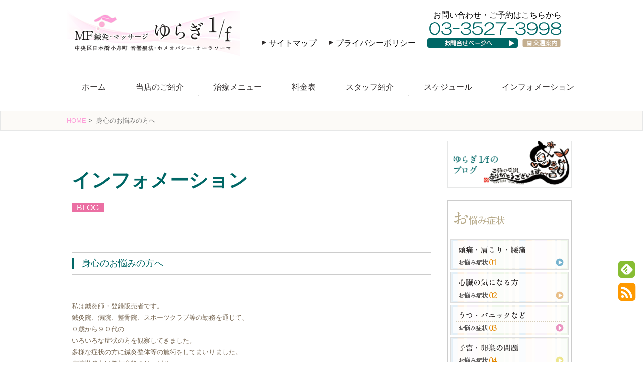

--- FILE ---
content_type: text/html; charset=UTF-8
request_url: http://www.marvel-force.jp/post-1515/
body_size: 13299
content:
<!DOCTYPE html>
<html dir="ltr" lang="ja">
<head>
<!-- Load HTML5 dependancies for IE
================================================== -->
<!--[if IE]>
	<script src="http://www.marvel-force.jp/wp-content/themes/simplicity/js/html5shiv.js"></script>
<![endif]-->
<meta charset="UTF-8">
<link rel="alternate" type="application/rss+xml" title="日本橋/人形町 MF鍼灸・マッサージ ゆらぎ1/ｆ RSS Feed" href="https://www.marvel-force.jp/feed/" />
<link rel="pingback" href="http://www.marvel-force.jp/xmlrpc.php" />

<link href='https://fonts.googleapis.com/css?family=Boogaloo' rel='stylesheet' type='text/css'>
<link rel="stylesheet" href="http://www.marvel-force.jp/wp-content/themes/simplicity/style.css" media="screen">
<link rel="stylesheet" href="http://www.marvel-force.jp/wp-content/themes/simplicity/webfonts/css/font-awesome.min.css">
<link rel="stylesheet" href="http://www.marvel-force.jp/wp-content/themes/simplicity/webfonts/icomoon/style.css">
<link rel="stylesheet" href="http://www.marvel-force.jp/wp-content/themes/simplicity/css/fluidity.min.css">
	<style>img:is([sizes="auto" i], [sizes^="auto," i]) { contain-intrinsic-size: 3000px 1500px }</style>
	
		<!-- All in One SEO 4.8.3.2 - aioseo.com -->
		<title>身心のお悩みの方へ | 日本橋/人形町 MF鍼灸・マッサージ ゆらぎ1/ｆ</title>
	<meta name="description" content="私は鍼灸師・登録販売者です。 鍼灸院、病院、整骨院、スポーツクラブ等の勤務を通じて、 ０歳から９０代の いろい" />
	<meta name="robots" content="max-image-preview:large" />
	<meta name="author" content="マーヴェルフォーススタッフ"/>
	<link rel="canonical" href="https://www.marvel-force.jp/post-1515/" />
	<meta name="generator" content="All in One SEO (AIOSEO) 4.8.3.2" />
		<script type="application/ld+json" class="aioseo-schema">
			{"@context":"https:\/\/schema.org","@graph":[{"@type":"Article","@id":"https:\/\/www.marvel-force.jp\/post-1515\/#article","name":"\u8eab\u5fc3\u306e\u304a\u60a9\u307f\u306e\u65b9\u3078 | \u65e5\u672c\u6a4b\/\u4eba\u5f62\u753a MF\u937c\u7078\u30fb\u30de\u30c3\u30b5\u30fc\u30b8 \u3086\u3089\u304e1\/\uff46","headline":"\u8eab\u5fc3\u306e\u304a\u60a9\u307f\u306e\u65b9\u3078","author":{"@id":"https:\/\/www.marvel-force.jp\/author\/marvel-force\/#author"},"publisher":{"@id":"https:\/\/www.marvel-force.jp\/#organization"},"datePublished":"2016-09-16T05:31:51+00:00","dateModified":"2016-09-16T05:31:51+00:00","inLanguage":"ja","mainEntityOfPage":{"@id":"https:\/\/www.marvel-force.jp\/post-1515\/#webpage"},"isPartOf":{"@id":"https:\/\/www.marvel-force.jp\/post-1515\/#webpage"},"articleSection":"BLOG"},{"@type":"BreadcrumbList","@id":"https:\/\/www.marvel-force.jp\/post-1515\/#breadcrumblist","itemListElement":[{"@type":"ListItem","@id":"https:\/\/www.marvel-force.jp#listItem","position":1,"name":"Home","item":"https:\/\/www.marvel-force.jp","nextItem":{"@type":"ListItem","@id":"https:\/\/www.marvel-force.jp\/category\/blog\/#listItem","name":"BLOG"}},{"@type":"ListItem","@id":"https:\/\/www.marvel-force.jp\/category\/blog\/#listItem","position":2,"name":"BLOG","item":"https:\/\/www.marvel-force.jp\/category\/blog\/","nextItem":{"@type":"ListItem","@id":"https:\/\/www.marvel-force.jp\/post-1515\/#listItem","name":"\u8eab\u5fc3\u306e\u304a\u60a9\u307f\u306e\u65b9\u3078"},"previousItem":{"@type":"ListItem","@id":"https:\/\/www.marvel-force.jp#listItem","name":"Home"}},{"@type":"ListItem","@id":"https:\/\/www.marvel-force.jp\/post-1515\/#listItem","position":3,"name":"\u8eab\u5fc3\u306e\u304a\u60a9\u307f\u306e\u65b9\u3078","previousItem":{"@type":"ListItem","@id":"https:\/\/www.marvel-force.jp\/category\/blog\/#listItem","name":"BLOG"}}]},{"@type":"Organization","@id":"https:\/\/www.marvel-force.jp\/#organization","name":"\u65e5\u672c\u6a4b\/\u4eba\u5f62\u753a MF\u937c\u7078\u30fb\u30de\u30c3\u30b5\u30fc\u30b8 \u3086\u3089\u304e1\/\uff46","description":"\u65e5\u672c\u6a4b\/\u4eba\u5f62\u753a MF\u937c\u7078\u30fb\u30de\u30c3\u30b5\u30fc\u30b8 \u3086\u3089\u304e1\/\uff46","url":"https:\/\/www.marvel-force.jp\/"},{"@type":"Person","@id":"https:\/\/www.marvel-force.jp\/author\/marvel-force\/#author","url":"https:\/\/www.marvel-force.jp\/author\/marvel-force\/","name":"\u30de\u30fc\u30f4\u30a7\u30eb\u30d5\u30a9\u30fc\u30b9\u30b9\u30bf\u30c3\u30d5","image":{"@type":"ImageObject","@id":"https:\/\/www.marvel-force.jp\/post-1515\/#authorImage","url":"https:\/\/secure.gravatar.com\/avatar\/829063e595c5c66178a947f30d1ffe7cb3ec75ac61ab6166ab828c2205ffd7b0?s=96&d=mm&r=g","width":96,"height":96,"caption":"\u30de\u30fc\u30f4\u30a7\u30eb\u30d5\u30a9\u30fc\u30b9\u30b9\u30bf\u30c3\u30d5"}},{"@type":"WebPage","@id":"https:\/\/www.marvel-force.jp\/post-1515\/#webpage","url":"https:\/\/www.marvel-force.jp\/post-1515\/","name":"\u8eab\u5fc3\u306e\u304a\u60a9\u307f\u306e\u65b9\u3078 | \u65e5\u672c\u6a4b\/\u4eba\u5f62\u753a MF\u937c\u7078\u30fb\u30de\u30c3\u30b5\u30fc\u30b8 \u3086\u3089\u304e1\/\uff46","description":"\u79c1\u306f\u937c\u7078\u5e2b\u30fb\u767b\u9332\u8ca9\u58f2\u8005\u3067\u3059\u3002 \u937c\u7078\u9662\u3001\u75c5\u9662\u3001\u6574\u9aa8\u9662\u3001\u30b9\u30dd\u30fc\u30c4\u30af\u30e9\u30d6\u7b49\u306e\u52e4\u52d9\u3092\u901a\u3058\u3066\u3001 \uff10\u6b73\u304b\u3089\uff19\uff10\u4ee3\u306e \u3044\u308d\u3044","inLanguage":"ja","isPartOf":{"@id":"https:\/\/www.marvel-force.jp\/#website"},"breadcrumb":{"@id":"https:\/\/www.marvel-force.jp\/post-1515\/#breadcrumblist"},"author":{"@id":"https:\/\/www.marvel-force.jp\/author\/marvel-force\/#author"},"creator":{"@id":"https:\/\/www.marvel-force.jp\/author\/marvel-force\/#author"},"datePublished":"2016-09-16T05:31:51+00:00","dateModified":"2016-09-16T05:31:51+00:00"},{"@type":"WebSite","@id":"https:\/\/www.marvel-force.jp\/#website","url":"https:\/\/www.marvel-force.jp\/","name":"\u65e5\u672c\u6a4b\/\u4eba\u5f62\u753a MF\u937c\u7078\u30fb\u30de\u30c3\u30b5\u30fc\u30b8 \u3086\u3089\u304e1\/\uff46","description":"\u65e5\u672c\u6a4b\/\u4eba\u5f62\u753a MF\u937c\u7078\u30fb\u30de\u30c3\u30b5\u30fc\u30b8 \u3086\u3089\u304e1\/\uff46","inLanguage":"ja","publisher":{"@id":"https:\/\/www.marvel-force.jp\/#organization"}}]}
		</script>
		<!-- All in One SEO -->

<link rel="alternate" type="application/rss+xml" title="日本橋/人形町 MF鍼灸・マッサージ ゆらぎ1/ｆ &raquo; フィード" href="https://www.marvel-force.jp/feed/" />
<link rel="alternate" type="application/rss+xml" title="日本橋/人形町 MF鍼灸・マッサージ ゆらぎ1/ｆ &raquo; コメントフィード" href="https://www.marvel-force.jp/comments/feed/" />
<link rel="alternate" type="application/rss+xml" title="日本橋/人形町 MF鍼灸・マッサージ ゆらぎ1/ｆ &raquo; 身心のお悩みの方へ のコメントのフィード" href="https://www.marvel-force.jp/post-1515/feed/" />
<script type="text/javascript">
/* <![CDATA[ */
window._wpemojiSettings = {"baseUrl":"https:\/\/s.w.org\/images\/core\/emoji\/16.0.1\/72x72\/","ext":".png","svgUrl":"https:\/\/s.w.org\/images\/core\/emoji\/16.0.1\/svg\/","svgExt":".svg","source":{"concatemoji":"http:\/\/www.marvel-force.jp\/wp-includes\/js\/wp-emoji-release.min.js"}};
/*! This file is auto-generated */
!function(s,n){var o,i,e;function c(e){try{var t={supportTests:e,timestamp:(new Date).valueOf()};sessionStorage.setItem(o,JSON.stringify(t))}catch(e){}}function p(e,t,n){e.clearRect(0,0,e.canvas.width,e.canvas.height),e.fillText(t,0,0);var t=new Uint32Array(e.getImageData(0,0,e.canvas.width,e.canvas.height).data),a=(e.clearRect(0,0,e.canvas.width,e.canvas.height),e.fillText(n,0,0),new Uint32Array(e.getImageData(0,0,e.canvas.width,e.canvas.height).data));return t.every(function(e,t){return e===a[t]})}function u(e,t){e.clearRect(0,0,e.canvas.width,e.canvas.height),e.fillText(t,0,0);for(var n=e.getImageData(16,16,1,1),a=0;a<n.data.length;a++)if(0!==n.data[a])return!1;return!0}function f(e,t,n,a){switch(t){case"flag":return n(e,"\ud83c\udff3\ufe0f\u200d\u26a7\ufe0f","\ud83c\udff3\ufe0f\u200b\u26a7\ufe0f")?!1:!n(e,"\ud83c\udde8\ud83c\uddf6","\ud83c\udde8\u200b\ud83c\uddf6")&&!n(e,"\ud83c\udff4\udb40\udc67\udb40\udc62\udb40\udc65\udb40\udc6e\udb40\udc67\udb40\udc7f","\ud83c\udff4\u200b\udb40\udc67\u200b\udb40\udc62\u200b\udb40\udc65\u200b\udb40\udc6e\u200b\udb40\udc67\u200b\udb40\udc7f");case"emoji":return!a(e,"\ud83e\udedf")}return!1}function g(e,t,n,a){var r="undefined"!=typeof WorkerGlobalScope&&self instanceof WorkerGlobalScope?new OffscreenCanvas(300,150):s.createElement("canvas"),o=r.getContext("2d",{willReadFrequently:!0}),i=(o.textBaseline="top",o.font="600 32px Arial",{});return e.forEach(function(e){i[e]=t(o,e,n,a)}),i}function t(e){var t=s.createElement("script");t.src=e,t.defer=!0,s.head.appendChild(t)}"undefined"!=typeof Promise&&(o="wpEmojiSettingsSupports",i=["flag","emoji"],n.supports={everything:!0,everythingExceptFlag:!0},e=new Promise(function(e){s.addEventListener("DOMContentLoaded",e,{once:!0})}),new Promise(function(t){var n=function(){try{var e=JSON.parse(sessionStorage.getItem(o));if("object"==typeof e&&"number"==typeof e.timestamp&&(new Date).valueOf()<e.timestamp+604800&&"object"==typeof e.supportTests)return e.supportTests}catch(e){}return null}();if(!n){if("undefined"!=typeof Worker&&"undefined"!=typeof OffscreenCanvas&&"undefined"!=typeof URL&&URL.createObjectURL&&"undefined"!=typeof Blob)try{var e="postMessage("+g.toString()+"("+[JSON.stringify(i),f.toString(),p.toString(),u.toString()].join(",")+"));",a=new Blob([e],{type:"text/javascript"}),r=new Worker(URL.createObjectURL(a),{name:"wpTestEmojiSupports"});return void(r.onmessage=function(e){c(n=e.data),r.terminate(),t(n)})}catch(e){}c(n=g(i,f,p,u))}t(n)}).then(function(e){for(var t in e)n.supports[t]=e[t],n.supports.everything=n.supports.everything&&n.supports[t],"flag"!==t&&(n.supports.everythingExceptFlag=n.supports.everythingExceptFlag&&n.supports[t]);n.supports.everythingExceptFlag=n.supports.everythingExceptFlag&&!n.supports.flag,n.DOMReady=!1,n.readyCallback=function(){n.DOMReady=!0}}).then(function(){return e}).then(function(){var e;n.supports.everything||(n.readyCallback(),(e=n.source||{}).concatemoji?t(e.concatemoji):e.wpemoji&&e.twemoji&&(t(e.twemoji),t(e.wpemoji)))}))}((window,document),window._wpemojiSettings);
/* ]]> */
</script>
<style id='wp-emoji-styles-inline-css' type='text/css'>

	img.wp-smiley, img.emoji {
		display: inline !important;
		border: none !important;
		box-shadow: none !important;
		height: 1em !important;
		width: 1em !important;
		margin: 0 0.07em !important;
		vertical-align: -0.1em !important;
		background: none !important;
		padding: 0 !important;
	}
</style>
<link rel='stylesheet' id='wp-block-library-css' href='http://www.marvel-force.jp/wp-includes/css/dist/block-library/style.min.css' type='text/css' media='all' />
<style id='classic-theme-styles-inline-css' type='text/css'>
/*! This file is auto-generated */
.wp-block-button__link{color:#fff;background-color:#32373c;border-radius:9999px;box-shadow:none;text-decoration:none;padding:calc(.667em + 2px) calc(1.333em + 2px);font-size:1.125em}.wp-block-file__button{background:#32373c;color:#fff;text-decoration:none}
</style>
<style id='global-styles-inline-css' type='text/css'>
:root{--wp--preset--aspect-ratio--square: 1;--wp--preset--aspect-ratio--4-3: 4/3;--wp--preset--aspect-ratio--3-4: 3/4;--wp--preset--aspect-ratio--3-2: 3/2;--wp--preset--aspect-ratio--2-3: 2/3;--wp--preset--aspect-ratio--16-9: 16/9;--wp--preset--aspect-ratio--9-16: 9/16;--wp--preset--color--black: #000000;--wp--preset--color--cyan-bluish-gray: #abb8c3;--wp--preset--color--white: #ffffff;--wp--preset--color--pale-pink: #f78da7;--wp--preset--color--vivid-red: #cf2e2e;--wp--preset--color--luminous-vivid-orange: #ff6900;--wp--preset--color--luminous-vivid-amber: #fcb900;--wp--preset--color--light-green-cyan: #7bdcb5;--wp--preset--color--vivid-green-cyan: #00d084;--wp--preset--color--pale-cyan-blue: #8ed1fc;--wp--preset--color--vivid-cyan-blue: #0693e3;--wp--preset--color--vivid-purple: #9b51e0;--wp--preset--gradient--vivid-cyan-blue-to-vivid-purple: linear-gradient(135deg,rgba(6,147,227,1) 0%,rgb(155,81,224) 100%);--wp--preset--gradient--light-green-cyan-to-vivid-green-cyan: linear-gradient(135deg,rgb(122,220,180) 0%,rgb(0,208,130) 100%);--wp--preset--gradient--luminous-vivid-amber-to-luminous-vivid-orange: linear-gradient(135deg,rgba(252,185,0,1) 0%,rgba(255,105,0,1) 100%);--wp--preset--gradient--luminous-vivid-orange-to-vivid-red: linear-gradient(135deg,rgba(255,105,0,1) 0%,rgb(207,46,46) 100%);--wp--preset--gradient--very-light-gray-to-cyan-bluish-gray: linear-gradient(135deg,rgb(238,238,238) 0%,rgb(169,184,195) 100%);--wp--preset--gradient--cool-to-warm-spectrum: linear-gradient(135deg,rgb(74,234,220) 0%,rgb(151,120,209) 20%,rgb(207,42,186) 40%,rgb(238,44,130) 60%,rgb(251,105,98) 80%,rgb(254,248,76) 100%);--wp--preset--gradient--blush-light-purple: linear-gradient(135deg,rgb(255,206,236) 0%,rgb(152,150,240) 100%);--wp--preset--gradient--blush-bordeaux: linear-gradient(135deg,rgb(254,205,165) 0%,rgb(254,45,45) 50%,rgb(107,0,62) 100%);--wp--preset--gradient--luminous-dusk: linear-gradient(135deg,rgb(255,203,112) 0%,rgb(199,81,192) 50%,rgb(65,88,208) 100%);--wp--preset--gradient--pale-ocean: linear-gradient(135deg,rgb(255,245,203) 0%,rgb(182,227,212) 50%,rgb(51,167,181) 100%);--wp--preset--gradient--electric-grass: linear-gradient(135deg,rgb(202,248,128) 0%,rgb(113,206,126) 100%);--wp--preset--gradient--midnight: linear-gradient(135deg,rgb(2,3,129) 0%,rgb(40,116,252) 100%);--wp--preset--font-size--small: 13px;--wp--preset--font-size--medium: 20px;--wp--preset--font-size--large: 36px;--wp--preset--font-size--x-large: 42px;--wp--preset--spacing--20: 0.44rem;--wp--preset--spacing--30: 0.67rem;--wp--preset--spacing--40: 1rem;--wp--preset--spacing--50: 1.5rem;--wp--preset--spacing--60: 2.25rem;--wp--preset--spacing--70: 3.38rem;--wp--preset--spacing--80: 5.06rem;--wp--preset--shadow--natural: 6px 6px 9px rgba(0, 0, 0, 0.2);--wp--preset--shadow--deep: 12px 12px 50px rgba(0, 0, 0, 0.4);--wp--preset--shadow--sharp: 6px 6px 0px rgba(0, 0, 0, 0.2);--wp--preset--shadow--outlined: 6px 6px 0px -3px rgba(255, 255, 255, 1), 6px 6px rgba(0, 0, 0, 1);--wp--preset--shadow--crisp: 6px 6px 0px rgba(0, 0, 0, 1);}:where(.is-layout-flex){gap: 0.5em;}:where(.is-layout-grid){gap: 0.5em;}body .is-layout-flex{display: flex;}.is-layout-flex{flex-wrap: wrap;align-items: center;}.is-layout-flex > :is(*, div){margin: 0;}body .is-layout-grid{display: grid;}.is-layout-grid > :is(*, div){margin: 0;}:where(.wp-block-columns.is-layout-flex){gap: 2em;}:where(.wp-block-columns.is-layout-grid){gap: 2em;}:where(.wp-block-post-template.is-layout-flex){gap: 1.25em;}:where(.wp-block-post-template.is-layout-grid){gap: 1.25em;}.has-black-color{color: var(--wp--preset--color--black) !important;}.has-cyan-bluish-gray-color{color: var(--wp--preset--color--cyan-bluish-gray) !important;}.has-white-color{color: var(--wp--preset--color--white) !important;}.has-pale-pink-color{color: var(--wp--preset--color--pale-pink) !important;}.has-vivid-red-color{color: var(--wp--preset--color--vivid-red) !important;}.has-luminous-vivid-orange-color{color: var(--wp--preset--color--luminous-vivid-orange) !important;}.has-luminous-vivid-amber-color{color: var(--wp--preset--color--luminous-vivid-amber) !important;}.has-light-green-cyan-color{color: var(--wp--preset--color--light-green-cyan) !important;}.has-vivid-green-cyan-color{color: var(--wp--preset--color--vivid-green-cyan) !important;}.has-pale-cyan-blue-color{color: var(--wp--preset--color--pale-cyan-blue) !important;}.has-vivid-cyan-blue-color{color: var(--wp--preset--color--vivid-cyan-blue) !important;}.has-vivid-purple-color{color: var(--wp--preset--color--vivid-purple) !important;}.has-black-background-color{background-color: var(--wp--preset--color--black) !important;}.has-cyan-bluish-gray-background-color{background-color: var(--wp--preset--color--cyan-bluish-gray) !important;}.has-white-background-color{background-color: var(--wp--preset--color--white) !important;}.has-pale-pink-background-color{background-color: var(--wp--preset--color--pale-pink) !important;}.has-vivid-red-background-color{background-color: var(--wp--preset--color--vivid-red) !important;}.has-luminous-vivid-orange-background-color{background-color: var(--wp--preset--color--luminous-vivid-orange) !important;}.has-luminous-vivid-amber-background-color{background-color: var(--wp--preset--color--luminous-vivid-amber) !important;}.has-light-green-cyan-background-color{background-color: var(--wp--preset--color--light-green-cyan) !important;}.has-vivid-green-cyan-background-color{background-color: var(--wp--preset--color--vivid-green-cyan) !important;}.has-pale-cyan-blue-background-color{background-color: var(--wp--preset--color--pale-cyan-blue) !important;}.has-vivid-cyan-blue-background-color{background-color: var(--wp--preset--color--vivid-cyan-blue) !important;}.has-vivid-purple-background-color{background-color: var(--wp--preset--color--vivid-purple) !important;}.has-black-border-color{border-color: var(--wp--preset--color--black) !important;}.has-cyan-bluish-gray-border-color{border-color: var(--wp--preset--color--cyan-bluish-gray) !important;}.has-white-border-color{border-color: var(--wp--preset--color--white) !important;}.has-pale-pink-border-color{border-color: var(--wp--preset--color--pale-pink) !important;}.has-vivid-red-border-color{border-color: var(--wp--preset--color--vivid-red) !important;}.has-luminous-vivid-orange-border-color{border-color: var(--wp--preset--color--luminous-vivid-orange) !important;}.has-luminous-vivid-amber-border-color{border-color: var(--wp--preset--color--luminous-vivid-amber) !important;}.has-light-green-cyan-border-color{border-color: var(--wp--preset--color--light-green-cyan) !important;}.has-vivid-green-cyan-border-color{border-color: var(--wp--preset--color--vivid-green-cyan) !important;}.has-pale-cyan-blue-border-color{border-color: var(--wp--preset--color--pale-cyan-blue) !important;}.has-vivid-cyan-blue-border-color{border-color: var(--wp--preset--color--vivid-cyan-blue) !important;}.has-vivid-purple-border-color{border-color: var(--wp--preset--color--vivid-purple) !important;}.has-vivid-cyan-blue-to-vivid-purple-gradient-background{background: var(--wp--preset--gradient--vivid-cyan-blue-to-vivid-purple) !important;}.has-light-green-cyan-to-vivid-green-cyan-gradient-background{background: var(--wp--preset--gradient--light-green-cyan-to-vivid-green-cyan) !important;}.has-luminous-vivid-amber-to-luminous-vivid-orange-gradient-background{background: var(--wp--preset--gradient--luminous-vivid-amber-to-luminous-vivid-orange) !important;}.has-luminous-vivid-orange-to-vivid-red-gradient-background{background: var(--wp--preset--gradient--luminous-vivid-orange-to-vivid-red) !important;}.has-very-light-gray-to-cyan-bluish-gray-gradient-background{background: var(--wp--preset--gradient--very-light-gray-to-cyan-bluish-gray) !important;}.has-cool-to-warm-spectrum-gradient-background{background: var(--wp--preset--gradient--cool-to-warm-spectrum) !important;}.has-blush-light-purple-gradient-background{background: var(--wp--preset--gradient--blush-light-purple) !important;}.has-blush-bordeaux-gradient-background{background: var(--wp--preset--gradient--blush-bordeaux) !important;}.has-luminous-dusk-gradient-background{background: var(--wp--preset--gradient--luminous-dusk) !important;}.has-pale-ocean-gradient-background{background: var(--wp--preset--gradient--pale-ocean) !important;}.has-electric-grass-gradient-background{background: var(--wp--preset--gradient--electric-grass) !important;}.has-midnight-gradient-background{background: var(--wp--preset--gradient--midnight) !important;}.has-small-font-size{font-size: var(--wp--preset--font-size--small) !important;}.has-medium-font-size{font-size: var(--wp--preset--font-size--medium) !important;}.has-large-font-size{font-size: var(--wp--preset--font-size--large) !important;}.has-x-large-font-size{font-size: var(--wp--preset--font-size--x-large) !important;}
:where(.wp-block-post-template.is-layout-flex){gap: 1.25em;}:where(.wp-block-post-template.is-layout-grid){gap: 1.25em;}
:where(.wp-block-columns.is-layout-flex){gap: 2em;}:where(.wp-block-columns.is-layout-grid){gap: 2em;}
:root :where(.wp-block-pullquote){font-size: 1.5em;line-height: 1.6;}
</style>
<link rel='stylesheet' id='easingslider-css' href='http://www.marvel-force.jp/wp-content/plugins/easing-slider/assets/css/public.min.css' type='text/css' media='all' />
<script type="text/javascript" src="http://www.marvel-force.jp/wp-includes/js/jquery/jquery.min.js" id="jquery-core-js"></script>
<script type="text/javascript" src="http://www.marvel-force.jp/wp-includes/js/jquery/jquery-migrate.min.js" id="jquery-migrate-js"></script>
<script type="text/javascript" src="http://www.marvel-force.jp/wp-content/plugins/easing-slider/assets/js/public.min.js" id="easingslider-js"></script>
<link rel="https://api.w.org/" href="https://www.marvel-force.jp/wp-json/" /><link rel="alternate" title="JSON" type="application/json" href="https://www.marvel-force.jp/wp-json/wp/v2/posts/1515" /><link rel="EditURI" type="application/rsd+xml" title="RSD" href="https://www.marvel-force.jp/xmlrpc.php?rsd" />
<meta name="generator" content="WordPress 6.8.3" />
<link rel='shortlink' href='https://www.marvel-force.jp/?p=1515' />
<link rel="alternate" title="oEmbed (JSON)" type="application/json+oembed" href="https://www.marvel-force.jp/wp-json/oembed/1.0/embed?url=https%3A%2F%2Fwww.marvel-force.jp%2Fpost-1515%2F" />
<link rel="alternate" title="oEmbed (XML)" type="text/xml+oembed" href="https://www.marvel-force.jp/wp-json/oembed/1.0/embed?url=https%3A%2F%2Fwww.marvel-force.jp%2Fpost-1515%2F&#038;format=xml" />
<style type="text/css">
ul.snsp li.twitter-page a{
  color:#55ACEE;
}

ul.snsp li.facebook-page a{
  color:#3C5A99;
}

ul.snsp li.google-plus-page a{
  color:#DD4B39;
}

ul.snsp li.instagram-page a{
  color:#AB7F66;
}

ul.snsp li.feedly-page a{
  color:#87BD33;
}

ul.snsp li.rss-page a{
  color:#FE9900;
}

ul.snsp li a:hover{
  opacity:0.7 !important;
}
</style><link rel="shortcut icon" type="image/x-icon" href="https://www.marvel-force.jp/images/favicon.ico" />
  <meta name="viewport" content="width=1280, maximum-scale=1, user-scalable=yes">
<script defer src="http://www.marvel-force.jp/wp-content/themes/simplicity/javascript.js"></script>
<script>
jQuery(function(){
  get_social_count_twitter('https://www.marvel-force.jp/post-1515/', '.twitter-count');
  get_social_count_facebook('https://www.marvel-force.jp/post-1515/', '.facebook-count');
  get_social_count_googleplus('https://www.marvel-force.jp/post-1515/', '.googleplus-count');
  get_social_count_hatebu('https://www.marvel-force.jp/post-1515/', '.hatebu-count');
  get_social_count_pocket('https://www.marvel-force.jp/post-1515/', '.pocket-count');
  get_social_count_feedly('https://www.marvel-force.jp/feed/', '.feedly-count');
});
</script>

<script>
  (function(i,s,o,g,r,a,m){i['GoogleAnalyticsObject']=r;i[r]=i[r]||function(){
  (i[r].q=i[r].q||[]).push(arguments)},i[r].l=1*new Date();a=s.createElement(o),
  m=s.getElementsByTagName(o)[0];a.async=1;a.src=g;m.parentNode.insertBefore(a,m)
  })(window,document,'script','//www.google-analytics.com/analytics.js','ga');

  ga('create', 'UA-59160480-1', 'auto');
  ga('send', 'pageview');

</script><!-- OGP -->
<meta property="og:type" content="article">
<meta property="og:description" content="私は鍼灸師・登録販売者です。 鍼灸院、病院、整骨院、スポーツクラブ等の勤務を通じて、 ０歳から９０代の いろいろな症状の方を観察してきました...">
<meta property="og:title" content="身心のお悩みの方へ">
<meta property="og:url" content="https://www.marvel-force.jp/post-1515/">
<meta property="og:image" content="http://www.marvel-force.jp/wp-content/themes/simplicity/images/og-image.jpg">
<meta property="og:site_name" content="日本橋/人形町 MF鍼灸・マッサージ ゆらぎ1/ｆ">
<meta property="og:locale" content="ja_JP" />
<!-- /OGP -->
<!-- Twitter Card -->
<meta name="twitter:card" content="summary">
<meta name="twitter:description" content="私は鍼灸師・登録販売者です。 鍼灸院、病院、整骨院、スポーツクラブ等の勤務を通じて、 ０歳から９０代の いろいろな症状の方を観察してきました...">
<meta name="twitter:title" content="身心のお悩みの方へ">
<meta name="twitter:url" content="https://www.marvel-force.jp/post-1515/">
<meta name="twitter:image" content="http://www.marvel-force.jp/wp-content/themes/simplicity/images/og-image.jpg">
<meta name="twitter:domain" content="www.marvel-force.jp">
<!-- /Twitter Card -->

</head>
<body class="wp-singular post-template-default single single-post postid-1515 single-format-standard wp-theme-simplicity">
<div id="container">

<!-- header -->
<div id="header" class="clearfix">
    <div id="header-in">
                <div id="h-top">
                        <!-- モバイルメニュー表示用のボタン -->
            <div id="mobile-menu">
                <a id="mobile-menu-toggle" href="#"><i class="fa fa-bars fa-2x"></i></a>
            </div>
                        <div class="alignleft">
                <!-- サイトのタイトル -->
<p id="site-title">
  <a href="https://www.marvel-force.jp/"><img src="http://www.marvel-force.jp/wp-content/themes/simplicity/images/top_logo.png" alt="日本橋/人形町 MF鍼灸・マッサージ ゆらぎ1/ｆ" class="site-title-img" /></a><span class="invisible" style="display:none;">日本橋/人形町 MF鍼灸・マッサージ ゆらぎ1/ｆ</span></p>
<!-- サイトの概要 -->
<p id="site-description">
  日本橋/人形町 MF鍼灸・マッサージ ゆらぎ1/ｆ</p>
            </div>
            <div class="alignright">
                <div class="header_contact">
                    <p><a href="/contact">お問い合わせ・ご予約はこちらから</a></p>
                    <img src="http://www.marvel-force.jp/wp-content/themes/simplicity/images/header_tel.png" alt="03-6427-0433" />
                    <ul>
                        <li class="arrow"><a href="/sitemap">サイトマップ</a></li>
                        <li class="arrow"><a href="/privacy">プライバシーポリシー</a></li>
                        <li class="contact"><a href="/contact">お問い合わせページへ</a></li>
                        <li class="access"><a href="/access">交通案内</a></li>
                    </ul>
                </div>
            </div>
                        <!-- SNSページ -->
<div class="sns-pages">
<ul class="snsp">
<li class="feedly-page"><a href='http://feedly.com/index.html#subscription%2Ffeed%2Fhttps%3A%2F%2Fwww.marvel-force.jp%2Ffeed%2F' target='blank' title="feedlyで更新情報をフォロー" rel="nofollow"><i class="icon-feedly-square"></i></a></li><li class="rss-page"><a href="https://www.marvel-force.jp/feed/" target="_blank" title="RSSで更新情報をフォロー" rel="nofollow"><i class="fa fa-rss-square fa-2x"></i></a></li>  </ul>
</div>
                    </div>
        <!-- /#h-top -->
    </div>
    <!-- /#header-in -->
</div>
<!-- /#header -->

<!-- Navigation -->
<nav>
<div id="navi">
	<div id="navi-in">
    
    <div class="menu-%e3%83%a1%e3%83%8b%e3%83%a5%e3%83%bc-1-container"><ul id="menu-%e3%83%a1%e3%83%8b%e3%83%a5%e3%83%bc-1" class="menu"><li id="menu-item-18" class="menu-item menu-item-type-custom menu-item-object-custom menu-item-18"><a href="http://www.marvel-force.jp/">ホーム</a></li>
<li id="menu-item-22" class="menu-item menu-item-type-post_type menu-item-object-page menu-item-22"><a href="https://www.marvel-force.jp/about_us/">当店のご紹介</a></li>
<li id="menu-item-24" class="menu-item menu-item-type-post_type menu-item-object-page menu-item-24"><a href="https://www.marvel-force.jp/annai/">治療メニュー</a></li>
<li id="menu-item-23" class="menu-item menu-item-type-post_type menu-item-object-page menu-item-23"><a href="https://www.marvel-force.jp/price/">料金表</a></li>
<li id="menu-item-21" class="menu-item menu-item-type-post_type menu-item-object-page menu-item-21"><a href="https://www.marvel-force.jp/staff/">スタッフ紹介</a></li>
<li id="menu-item-20" class="menu-item menu-item-type-post_type menu-item-object-page menu-item-20"><a href="https://www.marvel-force.jp/schedule/">スケジュール</a></li>
<li id="menu-item-19" class="menu-item menu-item-type-post_type menu-item-object-page menu-item-19"><a href="https://www.marvel-force.jp/information/">インフォメーション</a></li>
</ul></div>    

  </div><!-- /#navi-in -->
</div><!-- /#navi -->
</nav>
<!-- /Navigation -->
      <!-- 本体部分 -->
  <div id="breadcrumb">
<div class="inner">
<a href="https://www.marvel-force.jp">HOME</a>&nbsp;>&nbsp;</li>
身心のお悩みの方へ</div>
</div>      <div id="body">
        <div id="body-in">

          
          <!-- main -->
          <div id="main">

  <div id="post-1515" class="post-1515 post type-post status-publish format-standard hentry category-blog">
  <div class="article">
  <h1 class="entry-title mincho">インフォメーション</h1>
                   
									          
            <span class="category cat_blog"><a href="https://www.marvel-force.jp/category/blog/" rel="category tag">BLOG</a></span>
            <div id="archive-title"><p>
        身心のお悩みの方へ      </p></div>
  <p class="post-meta">
    
    
      </p>

  
  

  
  <div id="the-content">
  <p>私は鍼灸師・登録販売者です。<br />
鍼灸院、病院、整骨院、スポーツクラブ等の勤務を通じて、<br />
０歳から９０代の<br />
いろいろな症状の方を観察してきました。<br />
多様な症状の方に鍼灸整体等の施術をしてまいりました。<br />
病院勤務中は脳梗塞等のリハビリ、<br />
ガン、難病の方々に鍼灸マッサージ等を行っていました。<br />
今は漢方薬も取り扱っています。<br />
そして<br />
今この状態ならば過去はどうだったか。<br />
またこの先はこうなりそうだと想像できるようになりました。<br />
ですので、一人一人の状態、要求に合わせて、<br />
その人に合ったものを伝えられるのではないかと思います。<br />
回復を進める自強養生法などもお伝えし、<br />
より健康に生き生き毎日すごせるようにお手伝いいたします。</p>
<p>だめなところからスタート<br />
いつでも今がその時<br />
弱いを強く（優しく）<br />
細胞力発揮<br />
日本人再生</p>
  </div>

  <!-- ページリンク -->

  
    <!-- 文章下広告 -->
                  


  
  <p class="footer-post-meta">

        <span class="post-tag"></span>
    
    
    
      </p>

  </div><!-- .article -->

  </div><!-- .post -->

      <section>

            <div id="related-entries">
        <h3></h3>
              </div><!-- #related-entries -->
      

  <div id="sns-group" class="sns-group sns-group-bottom">
    <div id="sns-buttons" class="sns-buttons-pc">
    <ul class="snsb snsb-balloon clearfix">
        <li class="balloon-btn twitter-balloon-btn">
      <span class="balloon-btn-set">
        <span class="arrow-box">
          <a href="https://twitter.com/search?q=https%3A%2F%2Fwww.marvel-force.jp%2Fpost-1515%2F" target="blank" class="arrow-box-link twitter-arrow-box-link" rel="nofollow">
            <span class="social-count twitter-count"><i class="fa fa-spinner fa-spin"></i></span>
          </a>
        </span>
        <a href="http://twitter.com/share?text=%E8%BA%AB%E5%BF%83%E3%81%AE%E3%81%8A%E6%82%A9%E3%81%BF%E3%81%AE%E6%96%B9%E3%81%B8&url=https://www.marvel-force.jp/post-1515/" target="blank" class="balloon-btn-link twitter-balloon-btn-link" rel="nofollow">
          <i class="icon-twitter"></i>
        </a>
      </span>
    </li>
            <li class="balloon-btn facebook-balloon-btn">
      <span class="balloon-btn-set">
        <span class="arrow-box">
          <a href="https://www.facebook.com/sharer/sharer.php?u=https://www.marvel-force.jp/post-1515/&t=身心のお悩みの方へ" target="blank" class="arrow-box-link facebook-arrow-box-link" rel="nofollow">
            <span class="social-count facebook-count"><i class="fa fa-spinner fa-spin"></i></span>
          </a>
        </span>
        <a href="https://www.facebook.com/sharer/sharer.php?u=https://www.marvel-force.jp/post-1515/&t=%E8%BA%AB%E5%BF%83%E3%81%AE%E3%81%8A%E6%82%A9%E3%81%BF%E3%81%AE%E6%96%B9%E3%81%B8" target="blank" class="balloon-btn-link facebook-balloon-btn-link" rel="nofollow">
          <i class="icon-facebook"></i>
        </a>
      </span>
    </li>
                              </ul>
</div>
  </div>

      </section>
    </div>
<!-- /#main -->
<!-- sidebar -->
<aside>
<div id="sidebar">
  
  <div id="sidebar-widget">
  <!-- ウイジェット -->
  <div id="execphp-2" class="widget widget_execphp">			<div class="execphpwidget"><div class="blog">
<a href="http://ameblo.jp/bee-boy/" target="_blank"><img src="http://www.marvel-force.jp/wp-content/themes/simplicity/images/blog_banner.png" alt="MARVEL FORCE ブログ" /></a>
</div></div>
		</div><div id="execphp-3" class="widget widget_execphp">			<div class="execphpwidget"><div class="program">
<h3>
<img src="http://www.marvel-force.jp/wp-content/themes/simplicity/images/program.png" alt="プログラム" />
</h3>

<a href="/program01/">
<img src="http://www.marvel-force.jp/wp-content/themes/simplicity/images/side_program_menu01.png" alt="頭痛・肩こり・腰痛" /></a>

<a href="/program02/">
<img src="http://www.marvel-force.jp/wp-content/themes/simplicity/images/side_program_menu02.png" alt="心臓の気になる方<" /></a>

<a href="/program03/">
<img src="http://www.marvel-force.jp/wp-content/themes/simplicity/images/side_program_menu03.png" alt="うつ・パニックなど" /></a>

<a href="/program04/">
<img src="http://www.marvel-force.jp/wp-content/themes/simplicity/images/side_program_menu04.png" alt="子宮・卵巣の問題" /></a>

<a href="/program05/">
<img src="http://www.marvel-force.jp/wp-content/themes/simplicity/images/side_program_menu05.png" alt="逆子・妊婦の問題" /></a>
</div></div>
		</div><div id="execphp-4" class="widget widget_execphp">			<div class="execphpwidget"><div class="contents">
<h3>
<img src="http://www.marvel-force.jp/wp-content/themes/simplicity/images/contents.png" alt="コンテンツ" />
</h3>

<a href="/shinkyu/">
<img src="http://www.marvel-force.jp/wp-content/themes/simplicity/images/side_contents_menu01.png" alt="鍼灸マッサージ" /></a>

<a href="/rehabili/">
<img src="http://www.marvel-force.jp/wp-content/themes/simplicity/images/side_contents_menu07.png" alt="訪問・リハビリマッサージ" /></a>

<a href="/acoustick_therapy/">
<img src="http://www.marvel-force.jp/wp-content/themes/simplicity/images/new_yuragi_img1_25.png" alt="音響療法" /></a>

<a href="/aurasoma/">
<img src="http://www.marvel-force.jp/wp-content/themes/simplicity/images/side_contents_menu03.png" alt="オーラソーマ" /></a>

<a href="/homeopathy/">
<img src="http://www.marvel-force.jp/wp-content/themes/simplicity/images/side_contents_menu06.png" alt="ホメオパシー" /></a>

<a href="/self_care/">
<img src="http://www.marvel-force.jp/wp-content/themes/simplicity/images/side_contents_menu04.png" alt="自強養生法" /></a>

<a href="/nanoshizuku/">
<img src="http://www.marvel-force.jp/wp-content/themes/simplicity/images/side_contents_menu05.png" alt="菜の滴" /></a>

<a href="/female/">
<img src="http://www.marvel-force.jp/wp-content/themes/simplicity/images/side_contents_menu08.png" alt="女性の体の問題" /></a>
</div></div>
		</div><div id="execphp-5" class="widget widget_execphp">			<div class="execphpwidget"><div class="other">
<h3>
<img src="http://www.marvel-force.jp/wp-content/themes/simplicity/images/other.png" alt="その他コンテンツ" />
</h3>

<a href="/seminar/"><img src="http://www.marvel-force.jp/wp-content/themes/simplicity/images/banner01.png" alt="講座・セミナー" /></a>

 <a href="/shabutsu/"><img src="http://www.marvel-force.jp/wp-content/themes/simplicity/images/banner02.png" alt="写仏教室" /></a>

<a href="http://www.minamiaoyama-medical.com/" target="_blank"><img src="http://www.marvel-force.jp/wp-content/themes/simplicity/images/bana_img_03.png" alt="南青山内科クリニック" /></a>
<a href="http://www.onkyo.tokyo/" target="_blank"><img src="http://www.marvel-force.jp/wp-content/themes/simplicity/images/onkyou_bana.png" alt="音響免疫療法" /></a>
<a href="http://kokusai-kenkou.org/" target="_blank" style="display:none;"><img src="http://www.marvel-force.jp/wp-content/themes/simplicity/images/bana_img_06.png" alt="国際健康財団" /></a>
</div></div>
		</div>  </div>

    <div id="sidebar-widget">
  <!-- ウイジェット -->
  <div id="execphp-7" class="widget widget_execphp">			<div class="execphpwidget"><div class="other">
<h3>
<img src="http://www.marvel-force.jp/wp-content/themes/simplicity/images/category_title_03.png" alt="カテゴリー" />
</h3>
	<li class="cat-item cat-item-15"><a href="https://www.marvel-force.jp/category/%ef%bc%91%ef%bc%98%e9%a0%85%e7%9b%ae/">１８項目</a>
</li>
	<li class="cat-item cat-item-8"><a href="https://www.marvel-force.jp/category/blog/">BLOG</a>
<ul class='children'>
	<li class="cat-item cat-item-13"><a href="https://www.marvel-force.jp/category/blog/%e5%bf%83/">心</a>
</li>
</ul>
</li>
	<li class="cat-item cat-item-9"><a href="https://www.marvel-force.jp/category/news/">NEWS</a>
</li>
	<li class="cat-item cat-item-1"><a href="https://www.marvel-force.jp/category/non/">未分類</a>
</li>
	<li class="cat-item cat-item-14"><a href="https://www.marvel-force.jp/category/%e6%9d%b1%e6%b4%8b%e7%9a%84%e5%bf%83%e6%b0%97%e4%bd%93%e3%81%a5%e3%81%8f%e3%82%8a/">東洋的心気体づくり</a>
</li>
	<li class="cat-item cat-item-16"><a href="https://www.marvel-force.jp/category/%e6%b0%b4%e3%81%a8%e7%94%9f%e5%91%bd/">水と生命</a>
</li>
	<li class="cat-item cat-item-17"><a href="https://www.marvel-force.jp/category/%e8%87%aa%e5%bc%b7%e9%a4%8a%e7%94%9f/">自強養生</a>
</li>
	<li class="cat-item cat-item-18"><a href="https://www.marvel-force.jp/category/%e9%a4%8a%e7%94%9f%e7%a6%85/">養生禅</a>
</li>
</div></div>
		</div><div id="execphp-8" class="widget widget_execphp">			<div class="execphpwidget"><div class="other">
<h3>
<img src="http://www.marvel-force.jp/wp-content/themes/simplicity/images/saishin_img_03.png" alt="最新の記事" />
</h3>
	<li><a href='https://www.marvel-force.jp/post-2123/'>日本人のからだ（丹田）づくり</a></li>
	<li><a href='https://www.marvel-force.jp/post-2121/'>「静中に波を求め、動中に沈むを求める」</a></li>
	<li><a href='https://www.marvel-force.jp/post-2113/'>自然養生功</a></li>
	<li><a href='https://www.marvel-force.jp/post-2100/'>護身養生法</a></li>
	<li><a href='https://www.marvel-force.jp/post-2089/'>重心を落とす運動の効用</a></li>
</div></div>
		</div><div id="execphp-6" class="widget widget_execphp">			<div class="execphpwidget"><div class="other">
<h3>
<img src="http://www.marvel-force.jp/wp-content/themes/simplicity/images/archive_img_03.png" alt="アーカイブ" />
</h3>

	<li><a href='https://www.marvel-force.jp/2026/01/'>2026年1月</a></li>
	<li><a href='https://www.marvel-force.jp/2025/10/'>2025年10月</a></li>
	<li><a href='https://www.marvel-force.jp/2025/08/'>2025年8月</a></li>
	<li><a href='https://www.marvel-force.jp/2025/05/'>2025年5月</a></li>
	<li><a href='https://www.marvel-force.jp/2025/04/'>2025年4月</a></li>
	<li><a href='https://www.marvel-force.jp/2025/03/'>2025年3月</a></li>
	<li><a href='https://www.marvel-force.jp/2025/01/'>2025年1月</a></li>
	<li><a href='https://www.marvel-force.jp/2024/12/'>2024年12月</a></li>
	<li><a href='https://www.marvel-force.jp/2024/11/'>2024年11月</a></li>
	<li><a href='https://www.marvel-force.jp/2024/09/'>2024年9月</a></li>
	<li><a href='https://www.marvel-force.jp/2024/08/'>2024年8月</a></li>
	<li><a href='https://www.marvel-force.jp/2024/07/'>2024年7月</a></li>
	<li><a href='https://www.marvel-force.jp/2019/12/'>2019年12月</a></li>
	<li><a href='https://www.marvel-force.jp/2019/10/'>2019年10月</a></li>
	<li><a href='https://www.marvel-force.jp/2018/11/'>2018年11月</a></li>
	<li><a href='https://www.marvel-force.jp/2017/01/'>2017年1月</a></li>
	<li><a href='https://www.marvel-force.jp/2016/12/'>2016年12月</a></li>
	<li><a href='https://www.marvel-force.jp/2016/11/'>2016年11月</a></li>
	<li><a href='https://www.marvel-force.jp/2016/10/'>2016年10月</a></li>
	<li><a href='https://www.marvel-force.jp/2016/09/'>2016年9月</a></li>
	<li><a href='https://www.marvel-force.jp/2016/08/'>2016年8月</a></li>
	<li><a href='https://www.marvel-force.jp/2016/07/'>2016年7月</a></li>
	<li><a href='https://www.marvel-force.jp/2016/06/'>2016年6月</a></li>
	<li><a href='https://www.marvel-force.jp/2016/05/'>2016年5月</a></li>
	<li><a href='https://www.marvel-force.jp/2016/04/'>2016年4月</a></li>
	<li><a href='https://www.marvel-force.jp/2016/03/'>2016年3月</a></li>
	<li><a href='https://www.marvel-force.jp/2016/02/'>2016年2月</a></li>
	<li><a href='https://www.marvel-force.jp/2016/01/'>2016年1月</a></li>
	<li><a href='https://www.marvel-force.jp/2015/12/'>2015年12月</a></li>
	<li><a href='https://www.marvel-force.jp/2015/11/'>2015年11月</a></li>
	<li><a href='https://www.marvel-force.jp/2015/10/'>2015年10月</a></li>
	<li><a href='https://www.marvel-force.jp/2015/09/'>2015年9月</a></li>
	<li><a href='https://www.marvel-force.jp/2015/08/'>2015年8月</a></li>
	<li><a href='https://www.marvel-force.jp/2015/07/'>2015年7月</a></li>
	<li><a href='https://www.marvel-force.jp/2015/06/'>2015年6月</a></li>
	<li><a href='https://www.marvel-force.jp/2015/05/'>2015年5月</a></li>
	<li><a href='https://www.marvel-force.jp/2015/04/'>2015年4月</a></li>
	<li><a href='https://www.marvel-force.jp/2015/03/'>2015年3月</a></li>
	<li><a href='https://www.marvel-force.jp/2015/01/'>2015年1月</a></li>

</div></div>
		</div>  </div>
  </div></aside><!-- /#sidebar --></div>
<!-- /#body-in -->
</div>
<!-- /#body -->
</div>
<!-- /#container -->

<div id="page-top">
    <a id="move-page-top"><img src="http://www.marvel-force.jp/wp-content/themes/simplicity/images/page_top.png" alt="ページトップへ" /></a>
</div>

<!-- footer -->

<div id="footer">
    <div id="footer-in">
        <div id="footer-widget">
            <div class="footer-left">
                <div class="menu-%e3%83%95%e3%83%83%e3%82%bf%e3%83%bc%e3%83%8a%e3%83%93%ef%bc%bf%e5%b7%a6-container"><ul id="menu-%e3%83%95%e3%83%83%e3%82%bf%e3%83%bc%e3%83%8a%e3%83%93%ef%bc%bf%e5%b7%a6" class="menu"><li id="menu-item-98" class="menu-item menu-item-type-custom menu-item-object-custom menu-item-98"><a href="http://www.marvel-force.jp/">HOME</a></li>
<li id="menu-item-99" class="menu-item menu-item-type-post_type menu-item-object-page menu-item-99"><a href="https://www.marvel-force.jp/about_us/">当店のご紹介</a></li>
<li id="menu-item-100" class="menu-item menu-item-type-post_type menu-item-object-page menu-item-100"><a href="https://www.marvel-force.jp/price/">料金表</a></li>
<li id="menu-item-101" class="menu-item menu-item-type-post_type menu-item-object-page menu-item-101"><a href="https://www.marvel-force.jp/staff/">スタッフ紹介</a></li>
<li id="menu-item-102" class="menu-item menu-item-type-post_type menu-item-object-page menu-item-102"><a href="https://www.marvel-force.jp/information/">インフォメーション</a></li>
</ul></div>            </div>
            <div class="footer-center">
                <div class="menu-%e3%83%95%e3%83%83%e3%82%bf%e3%83%bc%e3%83%8a%e3%83%93%ef%bc%bf%e4%b8%ad-container"><ul id="menu-%e3%83%95%e3%83%83%e3%82%bf%e3%83%bc%e3%83%8a%e3%83%93%ef%bc%bf%e4%b8%ad" class="menu"><li id="menu-item-104" class="menu-item menu-item-type-post_type menu-item-object-page menu-item-104"><a href="https://www.marvel-force.jp/schedule/">スケジュール</a></li>
<li id="menu-item-225" class="menu-item menu-item-type-custom menu-item-object-custom menu-item-225"><a href="/seminar/">講座・セミナーについて</a></li>
<li id="menu-item-106" class="menu-item menu-item-type-post_type menu-item-object-page menu-item-106"><a href="https://www.marvel-force.jp/gaiyo/">会社概要</a></li>
<li id="menu-item-107" class="menu-item menu-item-type-post_type menu-item-object-page menu-item-107"><a href="https://www.marvel-force.jp/sitemap/">サイトマップ</a></li>
<li id="menu-item-108" class="menu-item menu-item-type-post_type menu-item-object-page menu-item-108"><a href="https://www.marvel-force.jp/access_map/">アクセスマップ</a></li>
<li id="menu-item-109" class="menu-item menu-item-type-post_type menu-item-object-page menu-item-109"><a href="https://www.marvel-force.jp/privacy/">プライバシーポリシー</a></li>
<li id="menu-item-110" class="menu-item menu-item-type-post_type menu-item-object-page menu-item-110"><a href="https://www.marvel-force.jp/contact/">お問合せ・ご依頼・ご予約</a></li>
</ul></div>            </div>
            <div class="footer-right">
                <h4>診療・講座内容</h4><div class="menu-%e3%83%95%e3%83%83%e3%82%bf%e3%83%bc%e3%83%8a%e3%83%93%ef%bc%bf%e5%8f%b3-container"><ul id="menu-%e3%83%95%e3%83%83%e3%82%bf%e3%83%bc%e3%83%8a%e3%83%93%ef%bc%bf%e5%8f%b3" class="menu"><li id="menu-item-111" class="menu-item menu-item-type-post_type menu-item-object-page menu-item-111"><a href="https://www.marvel-force.jp/shinkyu/">鍼灸マッサージ</a></li>
<li id="menu-item-117" class="menu-item menu-item-type-post_type menu-item-object-page menu-item-117"><a href="https://www.marvel-force.jp/rehabili/">訪問リハビリマッサージ</a></li>
<li id="menu-item-1220" class="menu-item menu-item-type-post_type menu-item-object-page menu-item-1220"><a href="https://www.marvel-force.jp/acoustick_therapy/">音響療法</a></li>
<li id="menu-item-113" class="menu-item menu-item-type-post_type menu-item-object-page menu-item-113"><a href="https://www.marvel-force.jp/aurasoma/">オーラソーマ</a></li>
<li id="menu-item-301" class="menu-item menu-item-type-post_type menu-item-object-page menu-item-301"><a href="https://www.marvel-force.jp/homeopathy/">ホメオパシー</a></li>
<li id="menu-item-299" class="menu-item menu-item-type-post_type menu-item-object-page menu-item-299"><a href="https://www.marvel-force.jp/self_care/">気質体質改善法</a></li>
<li id="menu-item-115" class="menu-item menu-item-type-post_type menu-item-object-page menu-item-115"><a href="https://www.marvel-force.jp/nanoshizuku/">菜の滴</a></li>
<li id="menu-item-300" class="menu-item menu-item-type-post_type menu-item-object-page menu-item-300"><a href="https://www.marvel-force.jp/female/">女性の体の問題</a></li>
</ul></div>            </div>
        </div>
        <div class="clear"></div>
    </div>
    <!-- /#footer-in -->
    <div id="footer_info">
        <div class="footer_contact">
            <ul>
                <li class="contact"><a href="/contact">お問い合わせページへ</a></li>
                <li class="access"><a href="/access">アクセス</a></li>
            </ul>

        </div>
        <div class="footer_logo">
            <div class="logo">
                <img src="http://www.marvel-force.jp/wp-content/themes/simplicity/images/footer_logo.png" alt="六本木麻布十番 鍼灸・マッサージ院 MF鍼灸院麻布・MF薬店" />
            </div>
        </div>
        <div id="footer_info_content">
            <div class="tel">
                <p>お問い合わせ・ご予約はこちらから</p>
                <img src="http://www.marvel-force.jp/wp-content/themes/simplicity/images/footer_tel.png" alt="03-6427-0433" />
                <!--<p>03-6809-4611<span style="font-size:11px;">(マーヴェルフォース薬店専用電話)</span> </p>-->
            </div>
            <div class="access">
                <p>三越前駅（Ａ1）・人形町（Ａ5）・日本橋（Ｂ12）各駅徒歩10分</p>
                <p>東京都中央区日本橋小舟町8-14 アムフラット三越前壱番館307号室</p>
                <p>定休日  不定期（学会・講演等でお休みさせて頂く場合がございます。）</p>
            </div>
            <div class="receipt">
                <p>営業時間　10:00～22：00</p>
                <p>美容鍼灸　水土　14：00～22：00</p>
                <p>（ご相談により上記以外の時間も対応可能です）</p>
            </div>
        </div>
    </div>
    <div id="copyright" class="wrapper">
        Copyright&copy;  <a href="https://www.marvel-force.jp">日本橋/人形町 MF鍼灸・マッサージ ゆらぎ1/ｆ</a> All Rights Reserved.            </div>
</div>
<!-- /#footer -->




<script type="speculationrules">
{"prefetch":[{"source":"document","where":{"and":[{"href_matches":"\/*"},{"not":{"href_matches":["\/wp-*.php","\/wp-admin\/*","\/wp-content\/uploads\/*","\/wp-content\/*","\/wp-content\/plugins\/*","\/wp-content\/themes\/simplicity\/*","\/*\\?(.+)"]}},{"not":{"selector_matches":"a[rel~=\"nofollow\"]"}},{"not":{"selector_matches":".no-prefetch, .no-prefetch a"}}]},"eagerness":"conservative"}]}
</script>
<script type="text/javascript" src="http://www.marvel-force.jp/wp-includes/js/comment-reply.min.js" id="comment-reply-js" async="async" data-wp-strategy="async"></script>
</body></html>

--- FILE ---
content_type: text/css
request_url: http://www.marvel-force.jp/wp-content/themes/simplicity/css/extension.css
body_size: 1071
content:
/*拡張クラスを追加するスタイルシート*/
.sankou,
.reffer{

}

/*太字*/
.bold{
  font-weight:bold;
}

/*赤色*/
.red{
  color:#E50202;
}

/*太字で赤色*/
.bold-red{
  font-weight:bold;
  color:#E50202;
}

/*マーカーの黄色のような色*/
.marker{
  background-color:#FF9;
}

/*ブートストラップのインフォメーションライクな囲みが表示される*/
.sp-primary {
  background-color: #428BCA;
  color: #FFFFFF;
  padding:15px;
  border-radius:4px;
  margin-bottom:20px;
}

.sp-success {
  background-color: #DFF0D8;
  border-color: #D6E9C6;
  padding:15px;
  border-radius:4px;
  margin-bottom:20px;
}

.sp-info {
  background-color: #D9EDF7;
  border-color: #BCE8F1;
  padding:15px;
  border-radius:4px;
  margin-bottom:20px;
}

.sp-warning {
  background-color: #FCF8E3;
  padding:15px;
  border-radius:4px;
  margin-bottom:20px;
  border-color: #FAEBCC;
}

.sp-danger {
  background-color: #F2DEDE;
  border-color: #EBCCD1;
  padding:15px;
  border-radius:4px;
  margin-bottom:20px;
}

/*******************************
* 左からの吹き出し
********************************/
.left_balloon,
.left-balloon {
    position: relative;
    background: #fff;
    border: 1px solid #777;
    margin: 10px;
    padding: 10px;
    border-radius: 15px;
    margin-right: 20%;
    clear: both;
    max-width: 500px;
    float: left;
}
.left_balloon:after,
.left_balloon:before,
.left-balloon:after,
.left-balloon:before {
    right: 100%;
    top: 50%;
    border: solid transparent;
    content: " ";
    height: 0;
    width: 0;
    position: absolute;
    pointer-events: none;
}
.left_balloon:after,
.left-balloon:after {
    border-color: rgba(255, 255, 255, 0);
    border-right-color: #fff;
    border-width: 7px;
    margin-top: -7px;
}
.left_balloon:before,
.left-balloon:before {
    border-color: rgba(0, 0, 0, 0);
    border-right-color: #000;
    border-width: 8px;
    margin-top: -8px;
}

/*******************************
* 右からの吹き出し
********************************/
.right_balloon,
.right-balloon {
    position: relative;
    background: #85e249;
    border: 1px solid #777;
    margin: 10px;
    padding: 10px;
    border-radius: 15px;
    margin-left: 20%;
    clear: both;
    max-width: 500px;
    float: right;
}
.right_balloon:after,
.right_balloon:before,
.right-balloon:after,
.right-balloon:before {
    left: 100%;
    top: 50%;
    border: solid transparent;
    content: " ";
    height: 0;
    width: 0;
    position: absolute;
    pointer-events: none;
}
.right_balloon:after,
.right-balloon:after {
    border-color: rgba(133, 226, 73, 0);
    border-left-color: #85e249;
    border-width: 7px;
    margin-top: -7px;
}
.right_balloon:before,
.right-balloon:before {
    border-color: rgba(119, 119, 119, 0);
    border-left-color: #777;
    border-width: 8px;
    margin-top: -8px;
}

/*******************************
* 割り込みを解除
********************************/
.clear_balloon,
.clear-balloon{
  clear: both;
  margin: 20px;
}

/*******************************
* LINEの背景っぽいもの
********************************/
.line_back,
.line-back{
  background-color: #7897C5;
  padding: 10px;
  padding-bottom: 20px;
}

--- FILE ---
content_type: text/css
request_url: http://www.marvel-force.jp/wp-content/themes/simplicity/css/other.css
body_size: 642
content:
/*外部パーツの微調整など*/

/*.bookmarklet.androidhtml > div {
    margin-left: 0 !important;
}

.bookmarklet.androidhtml > div img.cover-image {
    margin-left: 0 !important;
}*/

/*SimplicityでbbPressのスタイルを整える*/
.bbp-breadcrumb-home,
.bbp-breadcrumb-home+.bbp-breadcrumb-sep,
.topic .post-date,
.topic .post-update,
.topic .footer-post-meta,
.post-0 .post-date,
.post-0 .post-update,
.post-0 .footer-post-meta,
.forum .post-date,
.forum .post-update,
.forum .footer-post-meta{
	display: none;
}

#bbp_search{
	font-size: 17px;
}

#bbp_search_submit{
  padding-top:9px;
  padding-bottom:9px;
}

.post-0 .post-meta{
	height: 27px;
}

.bbp-reply-content{
	font-size: 16px;
	line-height: 170%;
}

.bbp-forum-title{
	font-size: 16px !important;
}

.bbp-topic-permalink{
	font-size: 14px !important;
}

#bbpress-forums .status-closed,
#bbpress-forums .status-closed a {
    color: #555 !important;
}

#bbp-container .entry-content{
  margin-left:0;
}

.bbp-form > p,
.bbp-form > div{
  text-align: left;
}

#bbp_reply_content,
#bbp_topic_content{
  border:1px solid #ccc;
}

/*bbResolutions*/
.bbr-form-wrapper {
  clear: left;
}

.bbr-field-wrapper {
  float: left;
  margin-right: 10px;
  position: relative;
  top: 5px;
}

.bbr-resolution-sticker{

}



--- FILE ---
content_type: application/javascript
request_url: http://www.marvel-force.jp/wp-content/themes/simplicity/javascript.js
body_size: 5189
content:
/////////////////////////////////
//TOPへ戻るボタン
/////////////////////////////////
jQuery(function(){
  jQuery(window).scroll(function(){
    //最上部から現在位置までの距離を取得して、変数[now]に格納
    var now = jQuery(window).scrollTop();
    //最上部から現在位置までの距離(now)が600以上
//    if(now > 600){
//      //[#page-top]をゆっくりフェードインする
//      jQuery('#page-top').fadeIn('slow');
//      //それ以外だったらフェードアウトする
//    }else{
//      jQuery('#page-top').fadeOut('slow');
//    }
    //console.log(wrapperTop);
  });
  //ボタン(id:move-page-top)のクリックイベント
  jQuery('#move-page-top').click(function(){
  //ページトップへ移動する
  jQuery('body,html').animate({
          scrollTop: 0
      }, 800);
  });
});

/////////////////////////////////
//スクロール追従
/////////////////////////////////
(function(jquery) {
//  var wrapperTop = 0;
//  //-------------------------------------------------
//  //非同期の読み込みでサイドバーの高さが変わるため
//  //スクロール追従エリア作動場所がずれるのを防ぐ処理
//  //※ここらへんの処理は重くはないはずだけど酷い
//  //（良い方法があったら教えてください）
//  function getWrapperTop() {
//    var side = jQuery('#sidebar-widget'); // サイドバーのID
//    wrapperTop = side.outerHeight();
//    console.log(wrapperTop);
//  }
//
//  //5秒後にもスクロール追従領域の高さを取得
//  setTimeout(function(){
//    getWrapperTop();
//  },5000);
//
//  //10秒後にもスクロール追従領域の高さを取得
//  setTimeout(function(){
//    getWrapperTop();
//  },10000);
//
//  //20秒後にもスクロール追従領域の高さを取得
//  setTimeout(function(){
//    getWrapperTop();
//  },20000);
//
//  //30秒後にもスクロール追従領域の高さを取得
//  setTimeout(function(){
//    getWrapperTop();
//  },30000);
//
//  //60秒後にもスクロール追従領域の高さを取得
//  setTimeout(function(){
//    getWrapperTop();
//  },60000);
//
//  //何もかも読み込んだ後のスクロール追従領域の高さを取得
//  jQuery(window).load(function(){
//    getWrapperTop();
//  })
//  //-------------------------------------------------

  jquery(document).ready(function() {
    /*
    Ads Sidewinder
    by Hamachiya2. http://d.hatena.ne.jp/Hamachiya2/20120820/adsense_sidewinder
    */
    var main = jQuery('#main'); // メインカラムのID
    var side = jQuery('#sidebar'); // サイドバーのID
    var wrapper = jQuery('#sidebar-scroll'); // スクロール追従要素のID
    var side_top_margin = 40;
    if (!wrapper.size()) {return;}//スクロール追従エリアにウイジェットが入っていないときはスルー
    if (side.css('clear') == 'both') {return;}//レスポンシブでサイドバーをページ下に表示しているときはスルー

    if (main.length === 0 || side.length === 0 || wrapper.length === 0) {
      return;
    }

    var w = jquery(window);
    var wrapperHeight = wrapper.outerHeight();
    wrapperTop = wrapper.offset().top;//とりあえずドキュメントを読み込んだ時点でスクロール追従領域の高さを取得
    var sideLeft = side.offset().left;
    //console.log(wrapperTop);

    var sideMargin = {
      top: side.css('margin-top') ? side.css('margin-top') : 0,
      right: side.css('margin-right') ? side.css('margin-right') : 0,
      bottom: side.css('margin-bottom') ? side.css('margin-bottom') : 0,
      left: side.css('margin-left') ? side.css('margin-left') : 0
    };

    var winLeft;
    var pos;

    var scrollAdjust = function() {
      sideHeight = side.outerHeight();
      mainHeight = main.outerHeight();
      mainAbs = main.offset().top + mainHeight;
      var winTop = w.scrollTop()+side_top_margin;
      winLeft = w.scrollLeft();
      var winHeight = w.height();
      var nf = (winTop > wrapperTop) && (mainHeight > sideHeight) ? true : false;
      pos = !nf ? 'static' : (winTop + wrapperHeight) > mainAbs ? 'absolute' : 'fixed';
      if (pos === 'fixed') {
        side.css({
          position: pos,
          top: '',
          bottom: winHeight - wrapperHeight,
          left: sideLeft - winLeft,
          margin: 0,
          marginBottom: '-'+side_top_margin+'px'
        });

      } else if (pos === 'absolute') {
        side.css({
          position: pos,
          top: mainAbs - sideHeight,
          bottom: '',
          left: sideLeft,
          margin: 0,
          marginBottom: '-'+side_top_margin+'px'
        });

      } else {
        side.css({
          position: pos,
          marginTop: sideMargin.top,
          marginRight: sideMargin.right,
          marginBottom: sideMargin.bottom,
          marginLeft: sideMargin.left
        });
      }
    };

    var resizeAdjust = function() {
      side.css({
        position:'static',
        marginTop: sideMargin.top,
        marginRight: sideMargin.right,
        marginBottom: sideMargin.bottom,
        marginLeft: sideMargin.left
      });
      sideLeft = side.offset().left;
      winLeft = w.scrollLeft();
      if (pos === 'fixed') {
        side.css({
          position: pos,
          left: sideLeft - winLeft,
          margin: 0,
          marginBottom: '-'+side_top_margin+'px'
        });

      } else if (pos === 'absolute') {
        side.css({
          position: pos,
          left: sideLeft,
          margin: 0,
          marginBottom: '-'+side_top_margin+'px'
        });
      }
    };
    w.on('load', scrollAdjust);
    w.on('scroll', scrollAdjust);
    w.on('resize', resizeAdjust);
  });
})(jQuery);

/////////////////////////////////
// メニューボタンの開閉
/////////////////////////////////
jQuery(document).ready(function() {
  jQuery('#mobile-menu-toggle').click(function(){
    header_menu = jQuery('#navi ul');
    if (header_menu.css('display') == 'none') {
      //header_menu.removeClass('display-hide').addClass('display-block');
      header_menu.slideDown();
    } else{
      //header_menu.removeClass('display-block').addClass('display-hide');
      header_menu.slideUp();
    };
  });

});

/////////////////////////////////
// imgタグからwidth、height、border属性を削除
/////////////////////////////////
//jQuery(document).ready(function(jQuery){
//  jQuery('img').each(function(){
//    jQuery(this).removeAttr('width')
//    jQuery(this).removeAttr('height');
//    jQuery(this).removeAttr('border');
//  });
//});

jQuery(function(){
  jQuery(window).scroll(function(){
    //console.log(jQuery('#sidebar').css('clear'));
    //最上部から現在位置までの距離を取得して、変数[now]に格納
    var now = jQuery(window).scrollTop();
    var sharebar = jQuery('#sharebar');
    if (!sharebar.size()) {return;}
    var main = jQuery('#main');
    var sharebar_top = sharebar.offset().top;
    var sharebar_h = sharebar.outerHeight();
    var main_top = main.offset().top;
    var main_h = main.outerHeight();

    var bottom_line = main_h-400;
    if(now < (main_h-sharebar_h)){
      if (now > main_top) {
        //sharebar.fadeIn('fast');
        sharebar.css({
          position: 'fixed',
          top: '70px'
        });
      } else{
        sharebar.css({
          position: 'absolute',
            top: main_top+70
        });
      };
    }else{
      //sharebar.fadeOut('fast');
      sharebar.css({
        position: 'absolute',
        top: main_h-sharebar_h
      });
    }
    //console.log(sharebar_h);

  });
});

///////////////////////////////////
////レスポンスに表示時のメニューの挙動
///////////////////////////////////
//jQuery(function(){
//  jQuery(window).resize(function(){
//    if ( jQuery(window).width() > 1150 ) {
//      jQuery('ul.menu').show();
//      jQuery('.menu > ul').show();
//      //console.log(jQuery('#navi ul.sub-menu').css('display'));
//      if ( jQuery('#navi ul.sub-menu').css('display') == 'block' ||
//           jQuery('#navi ul.children').css('display') == 'block' ) {
//        jQuery('#navi ul.sub-menu').hide();//removeClass('display-block').addClass('display-hide');
//        jQuery('#navi ul.children').hide();//removeClass('display-block').addClass('display-hide');
//      };
//    }else{
//      jQuery('ul.menu').hide();
//      jQuery('.menu > ul').hide();
//    };
//  })
//});

/////////////////////////////////
//コメントからvcardの削除
/////////////////////////////////
//jQuery(function(){
//  jQuery('.comment-author').removeClass('vcard');
//});

/////////////////////////////////
////Instagram、Amazonコンテナのクラス付け替え
/////////////////////////////////
//jQuery(function(){
//  //srcにinstagramが含まれているiframe要素を探す
//  jQuery('.video-container .video iframe[src*="instagram"]').each(function(){
//    //親コンテナ要素のclassの付け替え
//    jQuery(this).parent().removeClass('video').addClass('instagram');
//    //親の親コンテナ要素のclassの付け替え
//    jQuery(this).parent().parent().removeClass('video-container').addClass('instagram-container');
//  });
//  //srcにAmazonが含まれているiframe要素を探す
//  jQuery('.video-container .video iframe[src*="amazon"]').each(function(){
//    //親コンテナ要素のclassの付け替え
//    jQuery(this).parent().removeClass('video').css('display', 'inline');
//    //親の親コンテナ要素のclassの付け替え
//    jQuery(this).parent().parent().removeClass('video-container').css('display', 'inline');
//  });
//});

//全画像の左寄せ解除
//jQuery(function(){
//  jQuery('.article img.alignleft').removeClass('alignleft');
//});


//var $;
//    $ = jQuery;
//
//SNS = {
//  ajax: function (surl,query){
//    var def = $.Deferred();
//    $.ajax({
//      type: "GET",
//      url: surl,
//      data: query,
//      dataType: 'jsonp',
//    success: def.resolve,
//    error: def.reject
//    });
//    return def.promise();
//  },
//  twitter: function(url){
//    var def = $.Deferred();
//    $.ajax({
//      type: "GET",
//      url: 'http://urls.api.twitter.com/1/urls/count.json',
//      data: {  "url": url },
//      dataType: "jsonp",
//      success: def.resolve,
//      error: def.reject
//    });
//    return def.promise();
//  },
//  twitterShow: function (selecter,count){
//    jQuery( selecter ).text( count );
//  },
//  feedly: function (surl,query){
//    var def = $.Deferred();
//    $.ajax({
//      type: "GET",
//      url: surl,
//      data: query,
//      dataType: 'html',
//    success: def.resolve,
//    error: def.reject
//    });
//    return def.promise();
//  },
//};
//
//// Twitterの反応（ツイートやリツイート数）を取得
//function get_social_count_twitter(url, selcter) {
//  var surl,query;
//  surl = 'http://urls.api.twitter.com/1/urls/count.json';
//  query = { url: url };
//
//    SNS.twitter(url,query).done(function(data){
//      //jQuery( selcter ).text( data.count || 0 );
//      SNS.twitterShow(selcter, (data.count || 0));
//      return true;
//    });
//    /* こちらでも動きます
//    SNS.ajax(surl,query).done(function(data){
//      jQuery( selcter ).text( data.count || 0 );
//
//    });
//    */
//}
//
//// Facebookの反応（いいねとシェアの数）を取得
//function get_social_count_facebook(url, selcter) {
//  var surl = 'https://graph.facebook.com/' + url;
//  var query = "";
//
//    SNS.ajax(surl,query).done(function(data){
//      jQuery( selcter ).text( data.shares || 0 );
//    }).fail(function(jqXHR, textStatus, errorThrown){
//      console.log("fb: ",textStatus);
//      //jQuery( selcter ).text( '0' );
//    });
//}
//
////Google＋のシェア数を取得
//function get_social_count_googleplus(url, selcter) {
//  var query, SURL,surl, tmpQuery1;
//
//       SURL = "http://query.yahooapis.com/v1/public/yql?env=http://datatables.org/alltables.env&format=xml&q="
//  tmpQuery1 = "SELECT content FROM data.headers WHERE url='"
//        + "https://plusone.google.com/_/+1/fastbutton?hl=ja&url=" + url
//        + "' and ua='Mozilla/5.0 (compatible; MSIE 9.0; Windows NT 5.1)'";
//      query = "";
//      surl = SURL + encodeURIComponent(tmpQuery1);
//
//    SNS.ajax(surl,query).done(function(json){
//      //console.log(json);
//      var count, m, _ref;
//            count = 0;
//            if (((_ref = json.query) != null ? _ref.count : void 0) > 0) {
//              m = json.results[0].match(/window\.__SSR = {c: ([\d]+)/);
//              if (m != null) {
//                count = m[1];
//              }
//            }
//    jQuery( selcter ).text(count);
//  });
//}
//
////はてなブックマークでシェア数を取得
//function get_social_count_hatebu(url, selcter) {
//  var surl,query;
//
//  surl = 'http://api.b.st-hatena.com/entry.count';
//  query = { url: url };
//
//  SNS.ajax(surl,query).done(function(data){
//    jQuery( selcter ).text( data || 0 );
//  })
//}
//
////ポケットのストック数を取得
//function get_social_count_pocket(url, selcter) {
//  var SURL,query,tmpQuery1;
//
//  SURL = "http://query.yahooapis.com/v1/public/yql?env=http://datatables.org/alltables.env&format=xml&q=";
//  tmpQuery1 = "SELECT content FROM data.headers WHERE url='"
//        + "https://widgets.getpocket.com/v1/button?label=pocket&count=vertical&v=1&url=" + url
//        + "' and ua='Mozilla/5.0 (compatible; MSIE 9.0; Windows NT 5.1)'";
//  surl = SURL + encodeURIComponent(tmpQuery1) + "&r=" + (Math.random() * 100000000);
//  query = "";
//
//  SNS.ajax(surl,query).done(function(json){
//    var count, m, _ref;
//            count = 0;
//            if (((_ref = json.query) != null ? _ref.count : void 0) > 0) {
//              m = json.results[0].match(/em id="cnt"&gt;(\d+)&lt;/);
//              if (m != null) {
//                count = m[1];
//              }
//            }
//
//    jQuery( selcter ).text(count);
//  });
//}

//一旦戻す
// Twitterのシェア数を取得
function get_social_count_twitter(url, selcter) {
  /*jQuery.ajax({
  url:'https://urls.api.twitter.com/1/urls/count.json',
  dataType:'jsonp',
  data:{
    url:url
  },
  success:function(res){
    jQuery( selcter ).text( res.count || 0 );
  },
  error:function(){
    jQuery( selcter ).text('0');
  }
  });*/
}

//Facebookのシェア数を取得
function get_social_count_facebook(url, selcter) {
  jQuery.ajax({
    url:'https://graph.facebook.com/',
    dataType:'jsonp',
    data:{
      id:url
    },
    success:function(res){
      jQuery( selcter ).text( res.shares || 0 );
    },
    error:function(){
      jQuery( selcter ).text('0');
    }
  });
}

//Google＋のシェア数を取得
function get_social_count_googleplus(url, selcter) {
  /*jQuery.ajax({
    type: "get", dataType: "xml",
    url: "https://query.yahooapis.com/v1/public/yql",
    data: {
      q: "SELECT content FROM data.headers WHERE url='https://plusone.google.com/_/+1/fastbutton?hl=ja&url=" + url + "' and ua='#Mozilla/5.0 (Windows NT 6.1; WOW64) AppleWebKit/537.36 (KHTML, like Gecko) Chrome/33.0.1750.154 Safari/537.36'",
      format: "xml",
      env: "https://datatables.org/alltables.env"
    },
    success: function (data) {
      var content = jQuery(data).find("content").text();
      var match = content.match(/window\.__SSR[\s*]=[\s*]{c:[\s*](\d+)/i);
      var count = (match != null) ? match[1] : 0;

      jQuery( selcter ).text(count);
    }
  });*/
}

//はてなブックマークではてブ勝を取得
function get_social_count_hatebu(url, selcter) {
  /*jQuery.ajax({
    url:'https://api.b.st-hatena.com/entry.count?callback=?',
    dataType:'jsonp',
    data:{
      url:url
    },
    success:function(res){
      jQuery( selcter ).text( res || 0 );
    },
    error:function(){
      jQuery( selcter ).text('0');
    }
  });*/
}

//ポケットのストック数を取得
function get_social_count_pocket(url, selcter) {
  /*jQuery.ajax({
    type: "get", dataType: "xml",
    url: "https://query.yahooapis.com/v1/public/yql",
    data: {
      q: "SELECT content FROM data.headers WHERE url='https://widgets.getpocket.com/v1/button?label=pocket&count=vertical&v=1&url=" + url + "' and ua='#Mozilla/5.0 (Windows NT 6.1; WOW64) AppleWebKit/537.36 (KHTML, like Gecko) Chrome/33.0.1750.154 Safari/537.36'",
      format: "xml",
      env: "https://datatables.org/alltables.env"
    },
    success: function (data) {
      var content = jQuery(data).find("content").text();
      var match = content.match(/<em id="cnt">(\d+)<\/em>/i);
      var count = (match != null) ? match[1] : 0;

      jQuery( selcter ).text(count);
    }
  });*/
}

//feedlyの購読者数を取得
function get_social_count_feedly(rss_url, selcter) {
  /*jQuery.ajax({
    type: "get", dataType: "json",
    url: "https://query.yahooapis.com/v1/public/yql",
    data: {
      q: "SELECT content FROM data.headers WHERE url='http://cloud.feedly.com/v3/feeds/feed%2F" + encodeURIComponent(rss_url) + "' and ua='#Mozilla/5.0 (Windows NT 6.1; WOW64) AppleWebKit/537.36 (KHTML, like Gecko) Chrome/33.0.1750.154 Safari/537.36'",
      format: "json",
      env: "https://datatables.org/alltables.env"
    },
    success: function (data) {
      count = data.query.results.resources.content.json['subscribers']
      //console.log(count);

      jQuery( selcter ).text(count);
    }
  });*/
}

///////////////////////////////////
////レスポンスに表示時のメニューの挙動
///////////////////////////////////
jQuery(function(){
  jQuery(window).resize(function(){
    if ( jQuery(window).width() > 1150 ) {
      jQuery('#navi-in ul').removeAttr('style');
    };
  });
});